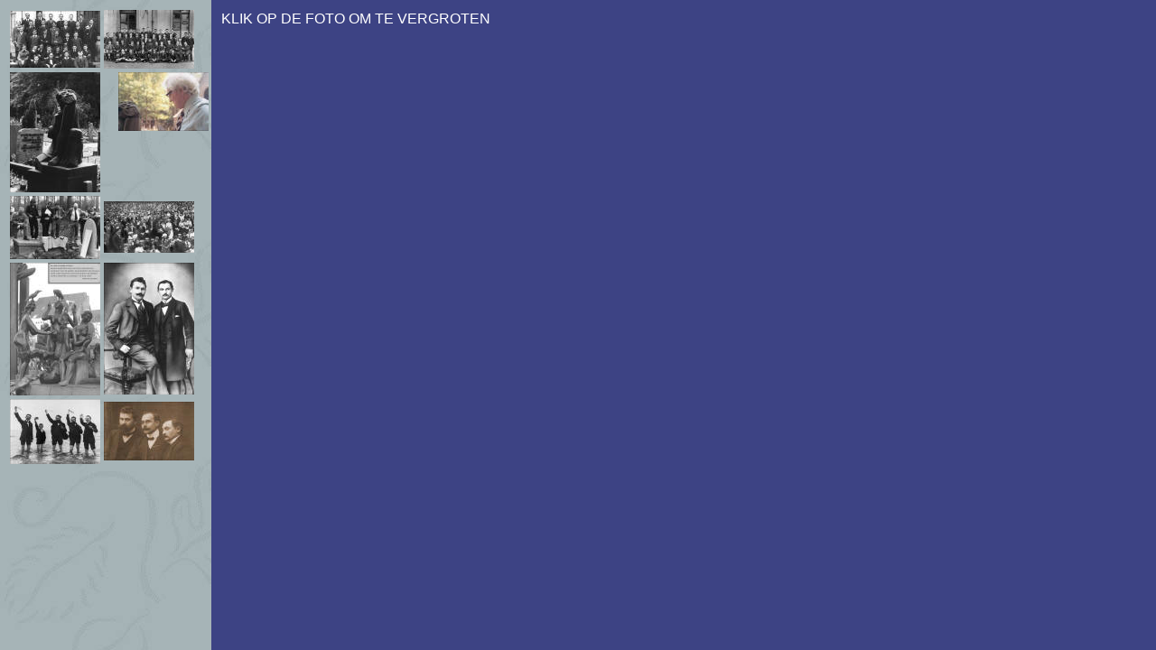

--- FILE ---
content_type: text/html
request_url: https://www.rene-de-clercq.be/RDCweb/foto's%20allerlei.html
body_size: 327
content:
<html>

<head>
<meta http-equiv="Content-Type" content="text/html; charset=windows-1252">
<title>FOTO'S ALLERLEI</title>
<!--mstheme--><link rel="stylesheet" type="text/css" href="_themes/bluecalm/blue1011.css"><meta name="Microsoft Theme" content="bluecalm 1011, default">
</head>

<frameset framespacing="0" border="0" frameborder="0" cols="234,*">
	<frame name="inhoud" target="hoofd" src="foto's%20allerlei%20miniatuur.html">
	<frame name="hoofd" src="foto's%20allerlei%20groot.html" marginwidth="1" marginheight="1" scrolling="auto" noresize>
	<noframes>
	<body>

	<p>Op deze pagina worden frames gebruikt, maar uw browser ondersteunt geen 
	frames.</p>

	</body>
	</noframes>
</frameset>

</html>


--- FILE ---
content_type: text/html
request_url: https://www.rene-de-clercq.be/RDCweb/foto's%20allerlei%20miniatuur.html
body_size: 537
content:
<html>

<head>
<meta http-equiv="Content-Type" content="text/html; charset=windows-1252">
<title>Nieuwe pagina 8</title>
<base target="hoofd">
<!--mstheme--><link rel="stylesheet" type="text/css" href="_themes/willow/will1011.css"><meta name="Microsoft Theme" content="willow 1011">
</head>

<body>

<table border="0" width="104%" id="table1">
	<tr>
		<td width="100"><a target="hoofd" href="fa1.html">
		<img border="0" src="images/Atheneum%20Gent%20kopie_small.jpg" xthumbnail-orig-image="images/Atheneum Gent kopie.jpg"></a></td>
		<td><a target="hoofd" href="fa7.html">
		<img border="0" src="images/RDC%20&%205de%20moderne%20kopie_small.jpg" xthumbnail-orig-image="images/RDC &amp; 5de moderne kopie.jpg"></a></td>
	</tr>
	<tr>
		<td width="100"><a target="hoofd" href="fa4.html">
		<img border="0" src="images/Grafmonument%20L%20Vuursche%20kopie_small.jpg" xthumbnail-orig-image="images/Grafmonument L Vuursche kopie.jpg"></a></td>
		<td valign="top" align="right"><a target="hoofd" href="fa5.html">
		<img border="0" src="images/Leon%20D%20te%20Lage%20V%20kopie_small.jpg" xthumbnail-orig-image="images/Leon D te Lage V kopie.jpg" align="right"></a></td>
	</tr>
	<tr>
		<td width="100"><a target="hoofd" href="fa6.html">
		<img border="0" src="images/Ontgraving%20Lage%20V%20kopie_small.jpg" xthumbnail-orig-image="images/Ontgraving Lage V kopie.jpg"></a></td>
		<td><a target="hoofd" href="fa3.html">
		<img border="0" src="images/Bussum2%20kopie_small.jpg" xthumbnail-orig-image="images/Bussum2 kopie.jpg"></a></td>
	</tr>
	<tr>
		<td width="100"><a target="hoofd" href="fa2.html">
		<img border="0" src="images/Brugge%20monument%20op%20't%20Zandb%20kopie_small.jpg" xthumbnail-orig-image="images/Brugge monument op 't Zandb kopie.jpg"></a></td>
		<td><a target="hoofd" href="fa8.html">
		<img border="0" src="images/RDC%20&%20Alfons%20Sevens%20kopie_small.jpg" xthumbnail-orig-image="images/RDC &amp; Alfons Sevens kopie.jpg"></a></td>
	</tr>
	<tr>
		<td width="100"><a target="hoofd" href="fa9.html">
		<img border="0" src="images/RDC%20III13a%20kopie_small.jpg" xthumbnail-orig-image="images/RDC III13a kopie.jpg"></a></td>
		<td><a target="hoofd" href="fa10.html">
		<img border="0" src="images/RDC,%20J.%20Vanderm.,%20A_small.jpg" xthumbnail-orig-image="images/RDC, J. Vanderm., A.jpg"></a></td>
	</tr>
	</table>

</body>

</html>


--- FILE ---
content_type: text/html
request_url: https://www.rene-de-clercq.be/RDCweb/foto's%20allerlei%20groot.html
body_size: 192
content:
<html>

<head>
<meta http-equiv="Content-Type" content="text/html; charset=windows-1252">
<title>Nieuwe pagina 9</title>
<!--mstheme--><link rel="stylesheet" type="text/css" href="_themes/bluecalm/blue1011.css"><meta name="Microsoft Theme" content="bluecalm 1011, default">
</head>

<body>

<p style="margin-left: 10px; margin-top: 12px; margin-bottom: 0">KLIK OP DE FOTO OM TE VERGROTEN</p>

</body>

</html>


--- FILE ---
content_type: text/css
request_url: https://www.rene-de-clercq.be/RDCweb/_themes/willow/will1011.css
body_size: 4736
content:
.mstheme{
nav-banner-image:url(awillbnr.gif);
separator-image:url(awillrul.gif);
list-image-1:url(awillbu1.gif);
list-image-2:url(awillbu2.gif);
list-image-3:url(awillbu3.gif);
navbutton-horiz-pushed:url(awillhbs.gif);
navbutton-horiz-normal:url(awillhb.gif);
navbutton-horiz-hovered:url(awillhbh.gif);
navbutton-vert-pushed:url(awillvbs.gif);
navbutton-vert-normal:url(awillvb.gif);
navbutton-vert-hovered:url(awillvbh.gif);
navbutton-home-normal:url(willhoma.gif);
navbutton-home-hovered:url(willhomh.gif);
navbutton-up-normal:url(willupa.gif);
navbutton-up-hovered:url(willuph.gif);
navbutton-prev-normal:url(willprva.gif);
navbutton-prev-hovered:url(willprvh.gif);
navbutton-next-normal:url(willnxta.gif);
navbutton-next-hovered:url(willnxth.gif);
}
UL{
list-style-image:url(awillbu1.gif);
}
UL UL{
list-style-image:url(awillbu2.gif);
}
UL UL UL{
list-style-image:url(awillbu3.gif);
}
.mstheme-bannertxt{
font-family:Arial,Helvetica;
font-size:5;
color:#CCCC99;
}
.mstheme-horiz-navtxt{
font-family:arial,helvetica;
font-size:2;
color:#000000;
}
.mstheme-vert-navtxt{
font-family:arial,helvetica;
font-size:2;
color:#000000;
}
.mstheme-navtxthome{
font-family:arial,helvetica;
font-size:1;
color:#000000;
}
.mstheme-navtxtup{
font-family:arial,helvetica;
font-size:1;
color:#000000;
}
.mstheme-navtxtprev{
font-family:arial,helvetica;
font-size:1;
color:#000000;
}
.mstheme-navtxtnext{
font-family:arial,helvetica;
font-size:1;
color:#000000;
}
a:link{
color:#993333;
}
a:visited{
color:#336666;
}
a:active{
color:#CC9900;
}
body{
color:#000000;
background-color:#CCCC99;
}
h1{
color:#000000;
}
h2,marquee{
color:#000000;
}
h3{
color:#000000;
}
h4{
color:#000000;
}
h5{
color:#000000;
}
h6{
color:#000000;
}
LABEL,.MSTHEME-LABEL{
color:#000000;
}
FIELDSET{
border-color:#003333;
color:#000000;
}
LEGEND{
color:#000000;
}
SELECT{
border-color:#999999;
color:#000000;
}
TABLE{
table-border-color-light:#336666;
table-border-color-dark:#003333;
border-color:#003333;
color:transparent;
}
CAPTION{
color:#000000;
}
TH{
color:#000000;
}
HR{
color:#003333;
}
TD{
border-color:#003333;
}
.mstheme{
navbutton-background-color:#CCCC99;
top-bar-button:url(willglbu.gif);
}
body{
font-family:arial,helvetica;
background-image:url(willbk.jpg);
}
IL{
list-style-image:url(willbu2.gif);
}
table.ms-toolbar{
background-image:url(toolgrad.gif);
border:1px solid #999999;
}
.UserDottedLine{
margin-bottom:2px;
height:1px;
overflow:hidden;
background-color:transparent;
background-image:url(dot.gif);
background-repeat:repeat-x;
}
.UserToolbar{
background-image:url(toolgrad.gif);
border:1px solid #999999;
background-repeat:repeat-x;
background-color:transparent;
}
.mstheme-topbar-font{
font-family:arial,helvetica;
color:#000000;
}
h1{
font-family:Arial,Helvetica;
font-weight:bold;
font-style:normal;
}
h2{
font-family:Arial,Helvetica;
font-weight:normal;
font-style:normal;
}
h3{
font-family:arial,helvetica;
font-weight:normal;
font-style:normal;
}
h4{
font-family:arial,helvetica;
font-weight:normal;
font-style:normal;
}
h5{
font-family:arial,helvetica;
font-weight:normal;
font-style:normal;
}
h6{
font-family:arial,helvetica;
font-weight:normal;
font-style:normal;
}
BUTTON{
border-style:solid;
border-width:1pt;
font-family:Arial,Helvetica,sans-serif;
font-style:normal;
}
label, .MSTHEME-LABEL{
font-family:arial,helvetica;
font-style:normal;
}
TEXTAREA{
font-family:arial,helvetica;
font-style:normal
}
FIELDSET{
border-style:solid;
border-width:1pt;
font-family:arial,helvetica;
font-style:normal;
}
LEGEND{
font-family:arial,helvetica;
font-style:normal;
}
SELECT{
border-style:solid;
font-family:arial,helvetica;
font-style:normal
}
TABLE{
font-family:arial,helvetica;
font-style:normal;
}
CAPTION{
font-family:arial,helvetica;
font-style:normal;
}
TH{
font-family:arial,helvetica;
font-style:bold;
}
MARQUEE{
font-family:arial,helvetica;
}
.ms-main{
border-color:#993300;
}
.ms-bannerframe, .ms-GRHeaderBackground, .ms-storMeFree{
background-image:url('');
background-color:#330000;
background-repeat:repeat-x;
}
.ms-banner{
color:#993300;
font-family:arial,helvetica;
}
.ms-banner a:link{
font-family:arial,helvetica;
color:#000000;
font-weight:normal;
text-decoration:none;
}
.ms-banner a:visited{
font-family:arial,helvetica;
color:#000000;
font-weight:normal;
text-decoration:none;
}
.ms-nav td{
font-family:arial,helvetica;
font-weight:normal;
color:#000000;
}
.ms-navframe{
border-color:#C6D4D7;
}
.ms-nav a{
text-decoration:none;
font-family:arial,helvetica;
font-weight:normal;
color:#993333;
}
.ms-nav a:hover{
text-decoration:underline;
color:#666666;
}
.ms-nav a:visited{
color:#993333;
}
.ms-viewselect a:link{
font-family:arial,helvetica;
color:#993333;
}
.ms-titlearea{
font-family:arial,helvetica;
color:#000000;
}
.ms-pagetitle{
color:#000000;
font-family:arial,helvetica;
font-weight:bold;
}
.ms-pagetitle a{
text-decoration:underline;
color:#993333;
}
.ms-pagetitle a:hover{
text-decoration:underline;
color:#666666;
}
.ms-announcementtitle{
font-weight:bold;
}
.ms-formlabel{
font-family:verdana;
font-size:.7em;
font-weight:normal;
color:#323232;
}
.ms-formbody{
font-family:arial,helvetica;
color:#000000;
}
.ms-formdescription{
font-family:arial,helvetica;
color:#323232;
}
.ms-selected{
background-color:#003333;
color:#000000;
}
.ms-selected SPAN{
color:#003333;
}
.ms-filedialog TD{
height:16px;
}
.ms-descriptiontext{
color:#000000;
font-family:arial,helvetica;
}
.ms-descriptiontext a{
color:#993333;
font-family:arial,helvetica;
}
.ms-separator{
color:#000000;
}
.ms-authoringcontrols{
background-color:#C6D4D7;
font-family:arial,helvetica;
color:#000000;
}
.ms-alternating{
background-color:#C6D4D7;
}
.ms-back{
vertical-align:top;
padding-left:4;
padding-right:4;
padding-top:2;
padding-bottom:4;
background-color:#C6D4D7;
}
.ms-sectionheader{
color:#000000;
font-family:arial,helvetica;
font-weight:bold;
}
.ms-sectionline{
background-color:#336666;
}
.ms-partline{
background-color:#336666;
}
.ms-propertysheet{
font-family:arial,helvetica;
}
.ms-propertysheet th{
font-family:arial,helvetica;
color:#000000;
font-weight:bold;
}
.ms-propertysheet a{
text-decoration:none;
color:#993333;
}
.ms-propertysheet a:hover{
text-decoration:underline;
color:#666666;
}
.ms-propertysheet a:visited{
text-decoration:none;
color:#336666;
}
.ms-propertysheet a:visited:hover{
text-decoration:underline;
}
.ms-itemheader a{
font-family:arial,helvetica;
font-weight:bold;
color:#000000;
text-decoration:none;
}
.ms-itemheader a:hover{
text-decoration:underline;
color:#000000;
}
.ms-itemheader a:visited{
text-decoration:none;
color:#000000;
}
.ms-itemheader a:visited:hover{
text-decoration:underline;
}
.ms-vh{
font-family:arial,helvetica;
color:#993333;
text-decoration:none;
font-weight:normal;
}
.ms-vb{
font-family:arial,helvetica;
color:#000000;
height:18px;
vertical-align:top;
}
.ms-homepagetitle{
font-family:arial,helvetica;
color:#000000;
font-weight:bold;
text-decoration:none;
}
:hover.ms-homepagetitle{
text-decoration:underline;
color:#993333;
}
.ms-addnew{
font-weight:normal;
font-family:arial,helvetica;
color:#000000;
text-decoration:none;
}
.ms-cal{
border-collapse:collapse;
table-layout:fixed;
font-family:arial,helvetica;
cursor:default;
}
.ms-caltop{
border-top:1px solid #336666;
border-left:1px solid #336666;
border-right:1px solid #336666;
vertical-align:top;
width:14%;
height:30px;
}
.ms-calhead{
border:none;
text-align:center;
background-color:#000000;
color:#CCCC99;
font-family:arial,helvetica;
padding:2px;
}
.ms-caldow{
border-top:1px solid #336666;
border-left:1px solid #336666;
border-right:1px solid #336666;
vertical-align:top;
text-align:center;
font-weight:bold;
color:#000000;
height:20px;
}
.ms-calmid{
border-left:1px solid #336666;
border-right:1px solid #336666;
height:20px;
}
.ms-calspacer{
border-left:1px solid #336666;
border-right:1px solid #336666;
height:4px;
}
.ms-calbot{
border-top:none;
border-left:1px solid #336666;
border-right:1px solid #336666;
border-bottom:1px solid #336666;
height:2px;
}
.ms-appt a{
color:#993333;
}
.ms-appt a:hover{
color:#666666;
}
.ms-appt{
border:2px solid #336666;
text-align:center;
vertical-align:middle;
height:18px;
overflow:hidden;
text-overflow:ellipsis;
background-color:#003333;
color:#000000;
}
.ms-caldowdown{
font-family:arial,helvetica;
font-weight:bold;
color:#000000;
text-align:center;
vertical-align:middle;
}
.ms-caldown{
color:#000000;
vertical-align:top;
}
.ms-datepickeriframe{
position:absolute;
display:none;
background:#FFFFFF;
}
.ms-datepicker{
font-family:Arial,Helvetica,sans-serif;
background-color:#CCCC99;
color:#000000;
border:2 outset activeborder;
cursor:default;
}
.ms-dpdow{
border:none;
vertical-align:top;
text-align:center;
font-weight:bold;
color:#000000;
border-bottom:1px solid #336666;
}
.ms-dpday{
border:none;
text-align:center;
cursor:hand;
}
.ms-dpselectedday{
border:none;
background-color:#C6D4D7;
text-align:center;
cursor:hand;
}
.ms-dpnonmonth{
color:#999999;
border:none;
text-align:center;
cursor:hand;
}
.ms-dphead{
border:none;
text-align:center;
font-weight:bold;
background-color:#87989D;
color:#000000;
}
.ms-dpfoot{
text-align:center;
font-style:italic;
border-top:1px solid;
border-left:none;
border-bottom:none;
border-right:none;
height:24px;
}
IMG.ms-button{
cursor:hand;
}
.ms-toolbar, .ms-toolbar a:visited{
font-family:arial,helvetica;
text-decoration:none;
color:#993333;
}
.ms-stylebody{
font-family:verdana;
font-size:8pt;
}
.ms-styleheader a:link, .ms-stylebody a:link{
color:#993333;
text-decoration:none;
}
.ms-styleheader a:visited, .ms-stylebody a:visited{
text-decoration:none
}
.ms-styleheader a:hover, .ms-stylebody a:hover{
color:#ff3300;
text-decoration:underline;
}
.ms-gridT1{
font-family:arial,helvetica;
text-align:center;
color:#999999;
}
select{
font-family:arial,helvetica;
}
hr{
color:#003333;
height:2px;
}
.ms-formdescription A{
color:#993333;
text-decoration:none;
}
.ms-formtable .ms-formbody{
line-height:1.3em;
}
.ms-radiotext{
cursor:default;
text-align:left;
font-family:verdana;
font-size:10pt;
height:19px;
}
.ms-gridtext{
cursor:default;
font-family:arial,helvetica;
height:19px;
}
.ms-formbody{
font-family:arial,helvetica;
vertical-align:top;
}
table.ms-form th{
color:#000000;
font-family:arial,helvetica;
font-weight:normal;
vertical-align:top;
}
table.ms-form td{
width:100%;
vertical-align:top;
}
.ms-formrecurrence{
font-family:arial,helvetica;
font-weight:normal;
vertical-align:top;
}
.ms-long{
font-family:Arial,Helvetica,sans-serif;
width:386px;
}
.ms-banner a:link{
font-family:arial,helvetica;
color:#FFFFFF;
font-weight:bold;
text-decoration:none;
}
.ms-banner a:visited{
font-family:arial,helvetica;
color:#FFFFFF;
font-weight:bold;
text-decoration:none;
}
.ms-nav td, .ms-nav .ms-SPZoneLabel, .ms-input{
font-family:arial,helvetica;
}
.ms-nav th{
font-family:arial,helvetica;
font-weight:normal;
color:#000000;
}
.ms-navheader a, .ms-navheader a:link, .ms-navheader a:visited{
font-weight:bold;
}
.ms-navframe{
background:#C6D4D7;
}
.ms-navline{
border-bottom:1px solid #993300;
}
.ms-nav .ms-navwatermark{
color:#A9BFC4;
}
.ms-selectednav{
border:1px solid #000000;
background:#CCCC99;
padding-top:1px;
padding-bottom:2px;
}
.ms-unselectednav{
border:1px solid #C6D4D7;
padding-top:1px;
padding-bottom:2px;
}
.ms-verticaldots{
border-right:1px solid #336666;
border-left:none;
}
.ms-nav a:link{
}
TD.ms-titleareaframe{
color:#000000;
border-color:#993300;
}
TABLE.ms-titleareaframe{
border-left:0px;
}
Div.ms-titleareaframe{
border-top:4px solid #993300;
}
.ms-searchform{
background-color: #993300;
}
.ms-searchcorner{
background-color:#993300;
background-image:none;
}
.ms-titlearealine{
background-color:#336666;
}
.ms-bodyareaframe{
border-color:#993300;
}
.ms-pagetitle{
font-family:arial,helvetica;
}
.ms-pagetitle a{
text-decoration:none;
}
.ms-pagetitle a:hover{
text-decoration:underline;
}
.ms-pagecaption{
color:#000000;
font-family:arial,helvetica;
}
.ms-selectedtitle{
background-color:#C6D4D7;
border:1px solid #336666;
padding-top:1px;
padding-bottom:2px;
}
.ms-unselectedtitle{
margin:1px;
padding-top:1px;
padding-bottom:2px;
}
.ms-menuimagecell{
background-color:#C6D4D7;
cursor:hand;
}
.ms-filedialog td{
height:16px;
}
.ms-alerttext{
color:#DB6751;
font-family:arial,helvetica;
}
.ms-sectionheader a{
color:#000000;
text-decoration:none;
}
.ms-sectionheader a:hover{
color:#000000;
text-decoration:none;
}
.ms-sectionheader a:visited{
color:#000000;
text-decoration:none;
}
.ms-discussiontitle{
font-family:arial,helvetica;
color:#000000;
font-weight:bold;
}
.ms-vh2{
font-family:arial,helvetica;
color:#993333;
text-decoration:none;
font-weight:normal;
vertical-align:top;
}
.ms-vh-icon{
font-family:arial,helvetica;
color:#993333;
text-decoration:none;
font-weight:normal;
vertical-align:top;
width:22px;
}
.ms-vh-icon-empty{
font-family:arial,helvetica;
color:#993333;
text-decoration:none;
font-weight:normal;
vertical-align:top;
width:0px;
}
.ms-vh-left{
font-family:arial,helvetica;
color:#993333;
text-decoration:none;
font-weight:normal;
}
.ms-vh-left-icon{
font-family:arial,helvetica;
color:#993333;
text-decoration:none;
font-weight:normal;
width:22px;
}
.ms-vh-left-icon-empty{
font-family:arial,helvetica;
color:#993333;
text-decoration:none;
font-weight:normal;
width:0px;
}
.ms-vh-right{
font-family:arial,helvetica;
color:#993333;
text-decoration:none;
font-weight:normal;
}
.ms-vh-right-icon{
font-family:arial,helvetica;
color:#993333;
text-decoration:none;
font-weight:normal;
width:22px;
}
.ms-vh-right-icon-empty{
font-family:arial,helvetica;
color:#993333;
text-decoration:none;
font-weight:normal;
width:0px;
}
.ms-vh a, .ms-vh a:visited, .ms-vh2 a, .ms-vh2 a:visited, .ms-vh-left a, .ms-vh-right a{
color:#993333;
text-decoration:none;
}
.ms-vh a:hover, .ms-vh2 a:hover{
text-decoration:underline;
}
.ms-vhImage{
font-family:arial,helvetica;
color:#555555;
text-decoration:none;
font-weight:normal;
vertical-align:top;
width:18pt;
}
.ms-gb{
font-family:arial,helvetica;
height:18px;
color:#000000;
background-color:#C6D4D7;
font-weight:bold;
}
.ms-styleheader{
font-family:verdana;
font-size:0.68em;
background-color:#C6D4D7;
}
.ms-vb, .ms-vb2, .ms-GRFont, .ms-vb-user{
font-family:arial,helvetica;
vertical-align:top;
}
.ms-vb a, .ms-vb2 a, .ms-GRStatusText a, .ms-vb-user a{
color:#993333;
text-decoration:none;
}
.ms-vb a:hover, .ms-vb2 a:hover, .ms-vb-user a:hover{
color:#666666;
text-decoration:underline;
}
.ms-vb a:visited, .ms-vb2 a:visited, .ms-GRStatusText a:visited, .ms-vb-user a:visited{
color:#993333;
text-decoration:none;
}
.ms-vb a:visited:hover, .ms-vb2 a:visited:hover, .ms-vb-user a:visited:hover{
color:#666666;
text-decoration:underline;
}
.ms-vb2, .ms-vb-title, .ms-vb-icon, .ms-vb-user{
border-top:1px solid #993300;
}
.ms-vb-icon{
vertical-align:top;
width:16px;
padding-top:2px;
padding-bottom:0px;
}
.ms-vb2{
padding-top:3px;
padding-bottom:0px;
}
.ms-addnew{
font-weight:normal;
font-family:arial,helvetica;
color:#993333;
text-decoration:none;
}
.ms-error{
font-family:arial,helvetica;
font-weight:normal;
color:#FF0000;
}
.ms-vcal{
border-collapse:separate;
table-layout:fixed;
font-family:arial,helvetica;
cursor:default;
}
.ms-Dcal{
border-collapse:collapse;
border-left:1px solid #336666;
border-right:1px solid #336666;
table-layout:fixed;
font-family:arial,helvetica;
cursor:default;
}
.ms-calDmidHour{
border-color:#336666;
height:20px;
}
.ms-calDmidHalfHour{
border-color:#336666;
height:20px;
}
.ms-calDmidQuarterHour{
border:0px none;
height:20px;
}
.ms-CalSpacer{
border-left:1px solid #336666;
border-right:1px solid #336666;
height:4px;
}
.ms-CalDSpacer{
border-left:1px solid #336666;
border-right:1px solid #336666;
height:4px;
}
.ms-CalVSpacer{
background-color:#336666;
width:0px;
}
.ms-CalAllDay{
text-align:center;
vertical-align:top;
width:10%;
height:12px;
}
.ms-firstCalHour{
vertical-align:top;
width:10%;
height:12px;
}
.ms-calHour{
border-top:1px solid #336666;
vertical-align:top;
width:10%;
height:12px;
}
.ms-calHalfHour{
border-top:1px solid #993300;
vertical-align:top;
height:12px;
}
.ms-calQuarterHour{
border-top:0px none;
vertical-align:top;
height:12px;
}
.ms-Dappt{
border:2px solid #336666;
text-align:center;
vertical-align:middle;
height:18px;
overflow:hidden;
background-color:#003333;
color:#000000;
}
.ms-Vappt{
border-top:1px solid #003333;
border-left:2px solid #003333;
border-bottom:3px solid #003333;
border-right:2px solid #003333;
text-align:center;
padding-left:3px;
padding-right:3px;
vertical-align:middle;
height:12px;
overflow:hidden;
text-overflow:ellipsis;
background-color:#A9BFC4;
color:#000000;
}
.ms-Vapptsingle a, .ms-Vappt a{
text-decoration:none;
font-family:arial,helvetica;
font-weight:normal;
color:#993333;
overflow:hidden;
text-overflow:ellipsis;
}
.ms-Vappt a:link{
}
.ms-Vappt a:hover{
text-decoration:underline;
color:#000000;
}
.ms-Vevt{
padding:0px;
text-align:center;
vertical-align:top;
font-family:arial,helvetica;
font-weight:normal;
height:12px;
overflow:hidden;
text-overflow:ellipsis;
color:#000000;
}
.ms-Vevt a{
text-decoration:none;
font-family:arial,helvetica;
font-weight:normal;
color:#000000;
}
.ms-Vevt a:link{
}
.ms-Vevt a:hover{
text-decoration:underline;
color:#000000;
}
.ms-Vevt a:visited{
color:#DFD664;
}
.ms-apptsingle{
border-left:1px solid #003333;
border-right:1px solid #003333;
height:18px;
vertical-align:middle;
overflow:hidden;
text-overflow:ellipsis;
color:#000000;
}
.ms-Dapptsingle{
border-left:1px solid #003333;
border-right:1px solid #003333;
height:18px;
vertical-align:middle;
overflow:hidden;
color:#000000;
}
.ms-Vapptsingle{
border:1px solid #003333;
text-align:center;
vertical-align:middle;
overflow:hidden;
text-overflow:ellipsis;
color:#000000;
background-color:#A9BFC4;
}
.ms-Vapptsingle a:link{
}
.ms-Vapptsingle a:hover{
text-decoration:underline;
}
.ms-Vapptsingle a:visited{
}
.ms-dpnextprev{
border:none;
text-align:center;
font-weight:bold;
background-color:#87989D;
color:#000000;
cursor:hand;
}
.ms-discussionseparator{
color:#993300;
height:1px;
}
.ms-stylelabel{
font-family:verdana;
font-size:8pt;
color:#993300;
}
.ms-stylebox{
font-family:verdana;
border:1px solid #993300;
text-align:left
}
img.thumbnail{
border:3px solid #87989D;
}
tr.ms-imglibselectedrow{
background-color:#C6D4D7;
}
table.ms-imglibtitletable{
border:0px solid #993300;
}
.ms-imglibthumbnail{
background-color:#C6D4D7;
border:solid #87989D 0px;
}
span.thumbnail{
padding:16 10;
position:relative;
width:5px;
}
span.userdata{
behavior:url(#default#userData);
display:none;
}
.ms-imglibmenuhead{
cursor:move;
}
.ms-imglibmenu{
background-color:#C6D4D7;
cursor:hand;
font-family:arial,helvetica;
color:#993333;
}
.ms-imglibmenutext{
cursor:move;
font-weight:bold;
color:#993333;
}
.ms-imglibmenuarea{
background-color:#C6D4D7;
}
img.ms-imglibpreviewarea{
border:solid #C6D4D7 3px;
margin-top:3px;
}
a.ms-imglibPreviewTitle{
overflow:hidden;
text-overflow:ellipsis;
width:130;
}
table.ms-imglibPreviewTable{
display:none;
}
.UserShadedRegion{
font-family:arial,helvetica;
background-color:#C6D4D7;
}
.UserCaption{
font-family:arial,helvetica;
background-color:#C6D4D7;
}
.UserConfiguration{
font-family:arial,helvetica;
background-color:#C6D4D7;
}
.UserButton, .UserInput, .UserSelect{
font-family:arial,helvetica;
color:#000000;
}
.UserNotification{
font-family:arial,helvetica;
padding:4px;
COLOR:#999999;
}
.UserToolBarTextArea{
padding-bottom:5px;
font-weight:normal;
font-family:arial,helvetica;
}
.UserToolbarTextArea A:link{
COLOR:#993333;
TEXT-DECORATION:none;
}
.UserToolbarTextArea A:visited{
COLOR:#993333;
TEXT-DECORATION:none;
}
.UserToolbarTextArea A:hover{
COLOR:#666666;
TEXT-DECORATION:underline;
}
.UserToolbarDisabledLink{
COLOR:#330000;
font-family:arial,helvetica;
padding:4px;
}
.UserToolbarImage{
border:medium none;
cursor:hand;
background-color:#999999;
text-align:center;
}
.UserToolBarImageArea{
padding-bottom:5px;
font-weight:normal;
font-family:arial,helvetica;
}
.UserToolbarSelectedImage{
border-right:medium none;
border-top:medium none;
border-left:medium none;
border-bottom:#000000 1px solid;
font-weight:bold;
vertical-align:top;
text-align:center;
}
.UserGenericHeader{
font-weight:bold;
color:#000000;
font-family:arial,helvetica;
}
.UserGeneric{
padding:8px 5px 7px 5px;
}
.UserGenericText{
color:#000000;
}
.UserGenericBody{
padding:5px 0px 0px 17px;
}
.UserSectionTitle{
font-weight:bold;
width:100%;
margin-bottom:5px;
padding-bottom:2px;
border-bottom:solid 1px #87989D;
color:#000000;
}
.UserSectionHead{
width:100%;
padding:0px 0px 3px 0px;
color:#000000;
}
.UserSectionFooter{
color:#000000;
border-top:solid 1px #87989D;
}
.UserSectionBody{
width:100%;
padding:0px 0px 0px 7px;
}
.UserControlGroup{
padding-bottom:10px;
padding-top:2px;
}
.UserFooter{
width:100%;
padding:10px 7px 7px 7px;
}
.UserCommandArea{
padding-top:7px;
}
.UserCellSelected{
font-family:arial,helvetica;
padding:1px 4px 2px 4px;
background-color:#CCCC99;
border:solid 1px #000000;
color:#000000;
}
.UserCell{
font-family:arial,helvetica;
padding:2px 5px 3px 5px;
color:#000000;
}
.UserGenericBulletItem{
padding-bottom:2px;
}
.ms-ToolPaneFrame{
padding:0px;
background-color:#C6D4D7;
}
.ms-ToolPaneBody{
padding-bottom:2px;
padding-top:2px;
}
.ms-ToolPaneHeader{
background-color:#87989D;
border-style:none;
}
.ms-ToolPaneBorder{
border-right:#C6D4D7 1px solid;
border-top:solid none;
border-bottom:solid none;
border-left:#C6D4D7 1px solid;
}
.ms-ToolPaneClose{
background-color:#87989D;
}
.ms-ToolPaneTitle{
color:#000000;
font-weight:bold;
font-family:arial,helvetica;
padding-top:3px;
padding-bottom:3px;
background-color:#87989D;
}
.ms-ToolPaneFooter{
background-color:#87989D;
padding:5px;
font-family:arial,helvetica;
color:#000000;
}
.ms-ToolPaneError{
color:#db6751;
font-family:arial,helvetica;
padding:2px;
}
.ms-ToolPaneInfo{
padding-right:5px;
padding-top:5px;
padding-bottom:0px;
padding-left:5px;
color:#000000;
font-family:arial,helvetica;
background-color:#C6D4D7;
}
.ms-ToolPartSpacing{
padding-top:8px;
}
.ms-TPBorder{
border:none;
}
.ms-TPHeader{
background-color:#993300;
}
.ms-TPTitle{
color:#FFFFFF;
font-weight:bold;
font-family:arial,helvetica;
padding-top:2px;
padding-bottom:2px;
}
.ms-TPBody{
color:#000000;
font-family:arial,helvetica;
}
.ms-TPBody a:link, .ms-TPBody a:visited, .ms-TPBody a:hover{
color:#993333;
text-decoration:none;
cursor:hand;
}
.ms-TPCommands{
}
.ms-TPInput{
color:#FFFFFF;
font-family:arial,helvetica;
}
.ms-CategoryTitle{
font-family:arial,helvetica;
font-weight:bold;
text-decoration:none;
}
.ms-PropGridBuilderButton{
border:solid 1px #336666;
width:16px;
display:none;
background-color:#87989D;
}
.ms-SPZone{
border:#003333 1px solid;
padding:5px;
}
.ms-SPZoneSelected{
border:#666666 1px solid;
padding:5px;
}
.ms-SPZoneIBar{
border:#666666 3px solid;
}
.ms-SPZoneLabel{
color:#003333;
font-family:arial,helvetica;
padding:0;
}
.ms-SPError{
color:#DB6751;
font-family:arial,helvetica;
padding-right:2px;
padding-top:2px;
padding-bottom:2px;
padding-left:2px;
border-bottom:#C6D4D7 2px solid;
}
.ms-SPZoneCaption{
color:#003333;
font-family:arial,helvetica;
}
.ms-WPDesign{
background-color:#C6D4D7;
}
.ms-WPMenu{
background-color:#CCCC99;
}
.ms-WPTitle{
font-weight:bold;
font-family:arial,helvetica;
color:#330000;
padding-top:2px;
padding-bottom:2px;
}
.ms-WPTitle A:link, .ms-WPTitle A:visited{
color:#330000;
text-decoration:none;
cursor:hand;
}
.ms-WPTitle A:hover{
color:#993300;
text-decoration:underline;
cursor:hand;
}
.ms-WPSelected{
border:#CC6666 3px dashed;
}
.ms-WPBody{
font-family:arial,helvetica;
}
.ms-WPBody table, .ms-TPBody table{
}
.ms-WPBody a:link, .ms-WPBody a:visited{
color:#993333;
text-decoration:none;
}
.ms-WPBody A:hover{
color:#666666;
text-decoration:underline;
}
.ms-WPBody th, .ms-TPBody th{
font-weight:bold;
}
.ms-WPBody td{
font-family:arial,helvetica;
}
.ms-WPBody h1, .ms-TPBody h1{
font-weight:bold;
}
.ms-WPBody h2, .ms-TPBody h2{
font-weight:bold;
}
.ms-WPBody h3, .ms-TPBody h3{
font-weight:bold;
}
.ms-WPBody h4, .ms-TPBody h4{
font-weight:bold;
}
.ms-WPBody h5, .ms-TPBody h5{
font-weight:bold;
}
.ms-WPBody h6, .ms-TPBody h6{
font-weight:bold;
}
.ms-WPBorder{
border-right:#993300 1px solid;
border-left:#993300 1px solid;
border-top-style:none;
border-bottom:#993300 1px solid;
}
.ms-HoverCellActive{
border:#993333 1px solid;
background-color:#dee3e4;
}
.ms-HoverCellActiveDark{
border:solid 1px #993300;
background-color:#C6D4D7;
}
.ms-SPLink{
font-family:arial,helvetica;
color:#993333;
}
.ms-SPLink a:link, .ms-SPLink A:visited{
color:#993333;
text-decoration:none;
}
.ms-SPButton{
font-family:arial,helvetica;
}
.ms-PartSpacingVertical, .ms-PartSpacingHorizontal{
padding-top:10px;
}
.ms-WPHeader{
background-color:#C6D4D7;
background-image:url('blank.gif');
background-repeat:repeat-x;
}
.ms-PageHeaderDate{
color:#000000;
font-family:arial,helvetica;
}
.ms-PageHeaderGreeting{
color:#000000;
font-family:arial,helvetica;
}
.ms-rtApplyBackground{
background-color:#003333;
border:0.02cm solid #336666;
}
.ms-rtRemoveBackground{
background-color:transparent;
border:0.02cm solid #CCCC99;
}
.ms-rtToolbarDefaultStyle{
font:normal 8pt arial,helvetica;
}
.ms-subsmanageheader{
background-color:#C6D4D7;
font-family:arial,helvetica;
text-decoration:none;
font-weight:bold;
vertical-align:top;
}
.ms-subsmanagecell{
color:#000000;
font-family:arial,helvetica;
height:18px;
vertical-align:top;
}
.ms-ConnError{
color:#db6751;
}
.ms-storMeUsed{
background-color:#993333;
}
.ms-storMeFree{
background-color:#336666;
}
.ms-storMeEstimated{
background-color:#666666;
}
.ms-underline{
vertical-align:top;
border-bottom:1px solid #993300;
padding-left:4;
padding-right:4;
padding-top:2;
padding-bottom:4;
}
.ms-underlineback{
vertical-align:top;
border-bottom:1px solid #993300;
padding-left:4;
padding-right:4;
padding-top:2;
padding-bottom:4;
background-color:#C6D4D7;
}
.ms-smallheader{
font-weight:bold;
color:#000000;
font-family:arial,helvetica;
}
.ms-smallsectionline{
padding-left:0;
padding-right:0;
padding-top:2;
padding-bottom:0;
border-bottom:1px solid #993300;
}
.ms-tabselected{
font-family:arial,helvetica;
background-color:#336666;
border-right:#336666 2px solid;
border-left:#336666 2px solid;
border-top:#336666 2px solid;
border-bottom:#336666 2px solid;
font-weight:bold;
padding-top:3px;
padding-bottom:3px;
padding-left:10px;
padding-right:10px;
color:#993300;
}
.ms-tabinactive{
font-family:arial,helvetica;
background-color:#C6D4D7;
border-right:#C6D4D7 2px solid;
border-left:#C6D4D7 2px solid;
border-top:#C6D4D7 2px solid;
border-bottom:#C6D4D7 2px solid;
padding-top:3px;
padding-bottom:3px;
padding-right:10px;
padding-left:10px;
color:#993333;
}
.ms-tabinactive a:link, .ms-tabinactive a:hover, .ms-tabinactive a:visited{
color:#993333;
text-decoration:none;
}
.ms-surveyVBarT{
font-size:7pt;
font-family:verdana;
text-align:center;
color:#999999;
}
.ms-surveyGVVBar{
width:9px;
background-color:#003333;
border-top-color:#003333;
border-top-style:solid;
border-top-width:0px;
border-bottom-color:#336666;
border-bottom-style:solid;
border-bottom-width:0px;
}
.ms-surveyGVVBarS{
width:20px;
}
.ms-uploadborder{
border:1px solid #330000;
}
.ms-uploadcontrol{
background-color:#003333;
}
.ms-highlight{
background-color:#330000;
}
.UserBackground{
background-color:#CCCC99;
}
.ms-MWSSelectedInstance{
color:#000000;
text-decoration:none;
}
.ms-MWSInstantiated a:link, .ms-MWSInstantiated a:visited{
color:#993333;
text-decoration:none;
}
.ms-MWSInstantiated a:hover{
color:#666666;
text-decoration:underline;
}
.ms-MWSUninstantiated a:link, .ms-MWSUninstantiated a:visited{
color:#993333;
text-decoration:none;
}
.ms-MWSUninstantiated a:hover{
color:#993333;
text-decoration:underline;
}
.ms-ToolStrip{
color:#330000;
background-color:#C6D4D7;
border-left:#003333 1px solid;
border-right:#003333 1px solid;
border-top:#003333 1px solid;
border-bottom:#003333 1px solid;
}

--- FILE ---
content_type: text/css
request_url: https://www.rene-de-clercq.be/RDCweb/_themes/bluecalm/blue1011.css
body_size: 4838
content:
.mstheme{
nav-banner-image:url(banner_bluecalm.gif);
separator-image:url(rule_bluecalm.gif);
list-image-1:url(bull1_bluecalm.gif);
list-image-2:url(bull2_bluecalm.gif);
list-image-3:url(bull3_bluecalm.gif);
navbutton-horiz-normal:url(nav_hor_bluecalm.gif);
navbutton-horiz-hovered:url(nav_hor_over_bluecalm.gif);
navbutton-horiz-pushed:url(nav_hor_down_bluecalm.gif);
navbutton-vert-normal:url(nav_vert_bluecalm.gif);
navbutton-vert-hovered:url(nav_vert_over_bluecalm.gif);
navbutton-vert-pushed:url(nav_vert_down_bluecalm.gif);
navbutton-home-normal:url(nav_home_bluecalm.gif);
navbutton-home-hovered:url(nav_home_over_bluecalm.gif);
navbutton-up-normal:url(nav_up_bluecalm.gif);
navbutton-up-hovered:url(nav_up_over_bluecalm.gif);
navbutton-prev-normal:url(nav_prev_bluecalm.gif);
navbutton-prev-hovered:url(nav_prev_over_bluecalm.gif);
navbutton-next-normal:url(nav_next_bluecalm.gif);
navbutton-next-hovered:url(nav_next_over_bluecalm.gif);
navbutton-next-pushed:url(nav_next_down_bluecalm.gif);
}
UL{
list-style-image:url(bull1_bluecalm.gif);
}
UL UL{
list-style-image:url(bull2_bluecalm.gif);
}
UL UL UL{
list-style-image:url(bull3_bluecalm.gif);
}
.mstheme-bannertxt{
font-family:Verdana,Arial,Helvetica,sans-serif;
font-size:5;
color:#FFFFFF;
}
.mstheme-horiz-navtxt{
font-family:Verdana,Arial,Helvetica,sans-serif;
font-size:2;
color:#FFFFFF;
}
.mstheme-vert-navtxt{
font-family:Verdana,Arial,Helvetica,sans-serif;
font-size:2;
color:#FFFFFF;
}
.mstheme-navtxthome{
font-family:Verdana,Arial,Helvetica,sans-serif;
font-size:1;
color:#FFFFFF;
}
.mstheme-navtxtup{
font-family:Verdana,Arial,Helvetica,sans-serif;
font-size:1;
color:#FFFFFF;
}
.mstheme-navtxtprev{
font-family:Verdana,Arial,Helvetica,sans-serif;
font-size:1;
color:#FFFFFF;
}
.mstheme-navtxtnext{
font-family:Verdana,Arial,Helvetica,sans-serif;
font-size:1;
color:#FFFFFF;
}


a:link{
color:#c9bb60;
}
a:visited{
color:#ad9468;
}
a:active{
color:#e8db86;
}
body{
color:#ffffff;
background-color:#3d4384;
}
h1{
color:#ffffff;
}
h2, marquee{
color:#ffffff;
}
h3{
color:#ffffff;
}
h4{
color:#ffffff;
}
h5{
color:#ffffff;
}
h6{
color:#ffffff;
}
label, .mstheme-label{
color:#ffffff;
}
fieldset{
border-color:#61659e;
color:#ffffff;
}
legend{
color:#ffffff;
}
select{
border-color:#a0adce;
color:#000000;
}
table{
table-border-color-light:#FFFFFF;
table-border-color-dark:#FFFFFF;
border-color:#FFFFFF;
color:#ffffff;
}
caption{
color:#ffffff;
}
th{
color:#ffffff;
}
hr{
color:#61659e;
}
td{
border-color:#FFFFFF;
}
.mstheme{
navbutton-background-color:#3D4384;
top-bar-button:url(top_bar_button_bluecalm.gif);
}
.mstheme-topbar-font{
font-family:Verdana,Arial,Helvetica,sans-serif;
color:#FFFFFF;
}
body{
font-family:Verdana,Arial,Helvetica,sans-serif;
background-image:url('background_bluecalm.gif');
}
h1{
font-family:Verdana,Arial,Helvetica,sans-serif;
font-weight:bold;
font-style:normal;
}
h2{
font-family:Verdana,Arial,Helvetica,sans-serif;
font-weight:normal;
font-style:normal;
}
h3{
font-family:Verdana,Arial,Helvetica,sans-serif;
font-weight:normal;
font-style:normal;
}
h4{
font-family:Verdana,Arial,Helvetica,sans-serif;
font-weight:normal;
font-style:normal;
}
h5{
font-family:Verdana,Arial,Helvetica,sans-serif;
font-weight:normal;
font-style:normal;
}
h6{
font-family:Verdana,Arial,Helvetica,sans-serif;
font-weight:normal;
font-style:normal;
}
IL{
list-style-image:url('bull2_bluecalm.gif');
}
BUTTON{
border-style:solid;
border-width:1pt;
font-family:Arial,Helvetica,sans-serif;
font-style:normal;
}
label, .MSTHEME-LABEL{
font-family:Verdana,Arial,Helvetica,sans-serif;
font-style:normal;
}
TEXTAREA{
font-family:Verdana,Arial,Helvetica,sans-serif;
font-style:normal
}
FIELDSET{
border-style:solid;
border-width:1pt;
font-family:Verdana,Arial,Helvetica,sans-serif;
font-style:normal;
}
LEGEND{
font-family:Verdana,Arial,Helvetica,sans-serif;
font-style:normal;
}
SELECT{
border-style:solid;
font-family:Verdana,Arial,Helvetica,sans-serif;
font-style:normal
}
TABLE{
font-family:Verdana,Arial,Helvetica,sans-serif;
font-style:normal;
}
CAPTION{
font-family:Verdana,Arial,Helvetica,sans-serif;
font-style:normal;
}
TH{
font-family:Verdana,Arial,Helvetica,sans-serif;
font-style:bold;
}
MARQUEE{
font-family:Verdana,Arial,Helvetica,sans-serif;
}
.ms-main{
border-color:#7B7E9F;
}
.ms-bannerframe, .ms-GRHeaderBackground, .ms-storMeFree{
background-image:url('');
background-color:#31366A;
background-repeat:repeat-x;
}
.ms-banner{
color:#7B7E9F;
font-family:Verdana,Arial,Helvetica,sans-serif;
}
.ms-banner a:link{
font-family:Verdana,Arial,Helvetica,sans-serif;
color:#FFFFFF;
font-weight:normal;
text-decoration:none;
}
.ms-banner a:visited{
font-family:Verdana,Arial,Helvetica,sans-serif;
color:#FFFFFF;
font-weight:normal;
text-decoration:none;
}
.ms-nav td{
font-family:Verdana,Arial,Helvetica,sans-serif;
font-weight:normal;
color:#FFFFFF;
}
.ms-navframe{
border-color:#434B9A;
}
.ms-nav a{
text-decoration:none;
font-family:Verdana,Arial,Helvetica,sans-serif;
font-weight:normal;
color:#C9BB60;
}
.ms-nav a:hover{
text-decoration:underline;
color:#F3B600;
}
.ms-nav a:visited{
color:#C9BB60;
}
.ms-viewselect a:link{
font-family:Verdana,Arial,Helvetica,sans-serif;
color:#C9BB60;
}
.ms-titlearea{
font-family:Verdana,Arial,Helvetica,sans-serif;
color:#FFFFFF;
}
.ms-pagetitle{
color:#FFFFFF;
font-family:Verdana,Arial,Helvetica,sans-serif;
font-weight:bold;
}
.ms-pagetitle a{
text-decoration:underline;
color:#C9BB60;
}
.ms-pagetitle a:hover{
text-decoration:underline;
color:#F3B600;
}
.ms-announcementtitle{
font-weight:bold;
}
.ms-formlabel{
font-family:verdana;
font-size:.7em;
font-weight:normal;
color:#969696;
}
.ms-formbody{
font-family:Verdana,Arial,Helvetica,sans-serif;
color:#FFFFFF;
}
.ms-formdescription{
font-family:Verdana,Arial,Helvetica,sans-serif;
color:#969696;
}
.ms-selected{
background-color:#7B81B7;
color:#FFFFFF;
}
.ms-selected SPAN{
color:#7B81B7;
}
.ms-filedialog TD{
height:16px;
}
.ms-descriptiontext{
color:#FFFFFF;
font-family:Verdana,Arial,Helvetica,sans-serif;
}
.ms-descriptiontext a{
color:#C9BB60;
font-family:Verdana,Arial,Helvetica,sans-serif;
}
.ms-separator{
color:#FFFFFF;
}
.ms-authoringcontrols{
background-color:#434B9A;
font-family:Verdana,Arial,Helvetica,sans-serif;
color:#FFFFFF;
}
.ms-alternating{
background-color:#434B9A;
}
.ms-back{
vertical-align:top;
padding-left:4;
padding-right:4;
padding-top:2;
padding-bottom:4;
background-color:#434B9A;
}
.ms-sectionheader{
color:#FFFFFF;
font-family:Verdana,Arial,Helvetica,sans-serif;
font-weight:bold;
}
.ms-sectionline{
background-color:#6269B5;
}
.ms-partline{
background-color:#6269B5;
}
.ms-propertysheet{
font-family:Verdana,Arial,Helvetica,sans-serif;
}
.ms-propertysheet th{
font-family:Verdana,Arial,Helvetica,sans-serif;
color:#FFFFFF;
font-weight:bold;
}
.ms-propertysheet a{
text-decoration:none;
color:#C9BB60;
}
.ms-propertysheet a:hover{
text-decoration:underline;
color:#F3B600;
}
.ms-propertysheet a:visited{
text-decoration:none;
color:#AD9468;
}
.ms-propertysheet a:visited:hover{
text-decoration:underline;
}
.ms-itemheader a{
font-family:Verdana,Arial,Helvetica,sans-serif;
font-weight:bold;
color:#FFFFFF;
text-decoration:none;
}
.ms-itemheader a:hover{
text-decoration:underline;
color:#FFFFFF;
}
.ms-itemheader a:visited{
text-decoration:none;
color:#FFFFFF;
}
.ms-itemheader a:visited:hover{
text-decoration:underline;
}
.ms-vh{
font-family:Verdana,Arial,Helvetica,sans-serif;
color:#C9BB60;
text-decoration:none;
font-weight:normal;
}
.ms-vb{
font-family:Verdana,Arial,Helvetica,sans-serif;
color:#FFFFFF;
height:18px;
vertical-align:top;
}
.ms-homepagetitle{
font-family:Verdana,Arial,Helvetica,sans-serif;
color:#FFFFFF;
font-weight:bold;
text-decoration:none;
}
:hover.ms-homepagetitle{
text-decoration:underline;
color:#C9BB60;
}
.ms-addnew{
font-weight:normal;
font-family:Verdana,Arial,Helvetica,sans-serif;
color:#FFFFFF;
text-decoration:none;
}
.ms-cal{
border-collapse:collapse;
table-layout:fixed;
font-family:Verdana,Arial,Helvetica,sans-serif;
cursor:default;
}
.ms-caltop{
border-top:1px solid #6269B5;
border-left:1px solid #6269B5;
border-right:1px solid #6269B5;
vertical-align:top;
width:14%;
height:30px;
}
.ms-calhead{
border:none;
text-align:center;
background-color:#FFFFFF;
color:#3D4384;
font-family:Verdana,Arial,Helvetica,sans-serif;
padding:2px;
}
.ms-caldow{
border-top:1px solid #6269B5;
border-left:1px solid #6269B5;
border-right:1px solid #6269B5;
vertical-align:top;
text-align:center;
font-weight:bold;
color:#FFFFFF;
height:20px;
}
.ms-calmid{
border-left:1px solid #6269B5;
border-right:1px solid #6269B5;
height:20px;
}
.ms-calspacer{
border-left:1px solid #6269B5;
border-right:1px solid #6269B5;
height:4px;
}
.ms-calbot{
border-top:none;
border-left:1px solid #6269B5;
border-right:1px solid #6269B5;
border-bottom:1px solid #6269B5;
height:2px;
}
.ms-appt a{
color:#C9BB60;
}
.ms-appt a:hover{
color:#F3B600;
}
.ms-appt{
border:2px solid #6269B5;
text-align:center;
vertical-align:middle;
height:18px;
overflow:hidden;
text-overflow:ellipsis;
background-color:#7B81B7;
color:#FFFFFF;
}
.ms-caldowdown{
font-family:Verdana,Arial,Helvetica,sans-serif;
font-weight:bold;
color:#FFFFFF;
text-align:center;
vertical-align:middle;
}
.ms-caldown{
color:#FFFFFF;
vertical-align:top;
}
.ms-datepickeriframe{
position:absolute;
display:none;
background:#FFFFFF;
}
.ms-datepicker{
font-family:Verdana,Arial,Helvetica,sans-serif;
background-color:#3D4384;
color:#FFFFFF;
border:2px outset activeborder;
cursor:default
}
.ms-dpdow{
border:none;
vertical-align:top;
text-align:center;
font-weight:bold;
color:#FFFFFF;
border-bottom:1px solid #6269B5;
}
.ms-dpday{
border:none;
text-align:center;
cursor:hand;
}
.ms-dpselectedday{
border:none;
background-color:#434B9A;
text-align:center;
cursor:hand;
}
.ms-dpnonmonth{
color:#3C3E43;
border:none;
text-align:center;
cursor:hand;
}
.ms-dphead{
border:none;
text-align:center;
font-weight:bold;
background-color:#2A306B;
color:#FFFFFF;
}
.ms-dpfoot{
text-align:center;
text-align:center;
font-style:italic;
border-top:1px solid;
border-left:none;
border-bottom:none;
border-right:none;
height:24px;
}
IMG.ms-button{
cursor:hand;
}
.ms-toolbar, .ms-toolbar a:visited{
font-family:Verdana,Arial,Helvetica,sans-serif;
text-decoration:none;
color:#C9BB60;
}
.ms-stylebody{
font-family:verdana;
font-size:8pt;
}
.ms-styleheader a:link, .ms-stylebody a:link{
color:#C9BB60;
text-decoration:none;
}
.ms-styleheader a:visited, .ms-stylebody a:visited{
text-decoration:none
}
.ms-styleheader a:hover, .ms-stylebody a:hover{
color:#ff3300;
text-decoration:underline;
}
table.ms-toolbar{
background-image:url('toolgrad_bluecalm.gif');
border:1px solid #3C3E43
background-color:#7B7E9F;
}
.ms-gridT1{
font-family:Verdana,Arial,Helvetica,sans-serif;
text-align:center;
color:#969696;
}
select{
font-family:Verdana,Arial,Helvetica,sans-serif;
}
hr{
color:#61659E;
height:2px;
}
.ms-formdescription A{
color:#C9BB60;
text-decoration:none;
}
.ms-formtable .ms-formbody{
line-height:1.3em;
}
.ms-radiotext{
cursor:default;
text-align:left;
font-family:verdana;
font-size:10pt;
height:19px;
}
.ms-gridtext{
cursor:default;
font-family:Verdana,Arial,Helvetica,sans-serif;
height:19px;
}
.ms-formbody{
font-family:Verdana,Arial,Helvetica,sans-serif;
vertical-align:top;
}
table.ms-form th{
color:#FFFFFF;
font-family:Verdana,Arial,Helvetica,sans-serif;
font-weight:normal;
vertical-align:top;
}
table.ms-form td{
width:100%;
vertical-align:top;
}
.ms-formrecurrence{
font-family:Verdana,Arial,Helvetica,sans-serif;
font-weight:normal;
vertical-align:top;
}
.ms-long{
font-family:Verdana,Arial,Helvetica,sans-serif;
width:386px;
}
.ms-banner a:link{
font-family:Verdana,Arial,Helvetica,sans-serif;
color:#FFFFFF;
font-weight:bold;
text-decoration:none;
}
.ms-banner a:visited{
font-family:Verdana,Arial,Helvetica,sans-serif;
color:#FFFFFF;
font-weight:bold;
text-decoration:none;
}
.ms-nav td, .ms-nav .ms-SPZoneLabel, .ms-input{
font-family:Verdana,Arial,Helvetica,sans-serif;
}
.ms-nav th{
font-family:Verdana,Arial,Helvetica,sans-serif;
font-weight:normal;
color:#FFFFFF;
}
.ms-navheader a, .ms-navheader a:link, .ms-navheader a:visited{
font-weight:bold;
}
.ms-navframe{
background:#434B9A;
}
.ms-navline{
border-bottom:1px solid #31366F;
}
.ms-nav .ms-navwatermark{
color:#2F3677;
}
.ms-selectednav{
border:1px solid #FFFFFF;
background:#3D4384;
padding-top:1px;
padding-bottom:2px;
}
.ms-unselectednav{
border:1px solid #434B9A;
padding-top:1px;
padding-bottom:2px;
}
.ms-verticaldots{
border-right:1px solid #6269B5;
border-left:none;
}
.ms-nav a:link{
}
TD.ms-titleareaframe{
color:#000000;
border-color:#7B7E9F;
}
TABLE.ms-titleareaframe{
border-left:0px;
}
Div.ms-titleareaframe{
border-top:4px solid #7B7E9F;
}
.ms-searchform{
background-color: #7B7E9F;
}
.ms-searchcorner{
background-color:#7B7E9F;
background-image:none;
}
.ms-titlearealine{
background-color:#6269B5;
}
.ms-bodyareaframe{
border-color:#7B7E9F;
}
.ms-pagetitle{
font-family:Verdana,Arial,Helvetica,sans-serif;
}
.ms-pagetitle a{
text-decoration:none;
}
.ms-pagetitle a:hover{
text-decoration:underline;
}
.ms-pagecaption{
color:#FFFFFF;
font-family:Verdana,Arial,Helvetica,sans-serif;
}
.ms-selectedtitle{
background-color:#434B9A;
border:1px solid #A0ADCE;
padding-top:1px;
padding-bottom:2px;
}
.ms-unselectedtitle{
margin:1px;
padding-top:1px;
padding-bottom:2px;
}
.ms-menuimagecell{
background-color:#A0ADCE;
cursor:hand;
}
.ms-filedialog td{
height:16px;
}
.ms-alerttext{
color:#DB6751;
font-family:Verdana,Arial,Helvetica,sans-serif;
}
.ms-sectionheader a{
color:#FFFFFF;
text-decoration:none;
}
.ms-sectionheader a:hover{
color:#FFFFFF;
text-decoration:none;
}
.ms-sectionheader a:visited{
color:#FFFFFF;
text-decoration:none;
}
.ms-discussiontitle{
font-family:Verdana,Arial,Helvetica,sans-serif;
color:#FFFFFF;
font-weight:bold;
}
.ms-vh2{
font-family:Verdana,Arial,Helvetica,sans-serif;
color:#C9BB60;
text-decoration:none;
font-weight:normal;
vertical-align:top;
}
.ms-vh-icon{
font-family:Verdana,Arial,Helvetica,sans-serif;
color:#C9BB60;
text-decoration:none;
font-weight:normal;
vertical-align:top;
width:22px;
}
.ms-vh-icon-empty{
font-family:Verdana,Arial,Helvetica,sans-serif;
color:#C9BB60;
text-decoration:none;
font-weight:normal;
vertical-align:top;
width:0px;
}
.ms-vh-left{
font-family:Verdana,Arial,Helvetica,sans-serif;
color:#C9BB60;
text-decoration:none;
font-weight:normal;
}
.ms-vh-left-icon{
font-family:Verdana,Arial,Helvetica,sans-serif;
color:#C9BB60;
text-decoration:none;
font-weight:normal;
width:22px;
}
.ms-vh-left-icon-empty{
font-family:Verdana,Arial,Helvetica,sans-serif;
color:#C9BB60;
text-decoration:none;
font-weight:normal;
width:0px;
}
.ms-vh-right{
font-family:Verdana,Arial,Helvetica,sans-serif;
color:#C9BB60;
text-decoration:none;
font-weight:normal;
}
.ms-vh-right-icon{
font-family:Verdana,Arial,Helvetica,sans-serif;
color:#C9BB60;
text-decoration:none;
font-weight:normal;
width:22px;
}
.ms-vh-right-icon-empty{
font-family:Verdana,Arial,Helvetica,sans-serif;
color:#C9BB60;
text-decoration:none;
font-weight:normal;
width:0px;
}
.ms-vh a, .ms-vh a:visited, .ms-vh2 a, .ms-vh2 a:visited, .ms-vh-left a, .ms-vh-right a{
color:#C9BB60;
text-decoration:none;
}
.ms-vh a:hover, .ms-vh2 a:hover{
text-decoration:underline;
}
.ms-vhImage{
font-family:Verdana,Arial,Helvetica,sans-serif;
color:#3C3E43;
text-decoration:none;
font-weight:normal;
vertical-align:top;
width:18pt;
}
.ms-gb{
font-family:Verdana,Arial,Helvetica,sans-serif;
height:18px;
color:#FFFFFF;
background-color:#434B9A;
font-weight:bold;
}
.ms-styleheader{
font-family:verdana;
font-size:0.68em;
background-color:#434B9A;
}
.ms-vb, .ms-vb2, .ms-GRFont, .ms-vb-user{
font-family:Verdana,Arial,Helvetica,sans-serif;
vertical-align:top;
}
.ms-vb a, .ms-vb2 a, .ms-GRStatusText a, .ms-vb-user a{
color:#C9BB60;
text-decoration:none;
}
.ms-vb a:hover, .ms-vb2 a:hover, .ms-vb-user a:hover{
color:#F3B600;
text-decoration:underline;
}
.ms-vb a:visited, .ms-vb2 a:visited, .ms-GRStatusText a:visited, .ms-vb-user a:visited{
color:#C9BB60;
text-decoration:none;
}
.ms-vb a:visited:hover, .ms-vb2 a:visited:hover, .ms-vb-user a:visited:hover{
color:#F3B600;
text-decoration:underline;
}
.ms-vb2, .ms-vb-title, .ms-vb-icon, .ms-vb-user{
border-top:1px solid #7B7E9F;
}
.ms-vb-icon{
vertical-align:top;
width:16px;
padding-top:2px;
padding-bottom:0px;
}
.ms-vb2{
padding-top:3px;
padding-bottom:0px;
}
.ms-addnew{
font-weight:normal;
font-family:Verdana,Arial,Helvetica,sans-serif;
color:#C9BB60;
text-decoration:none;
}
.ms-error{
font-family:Verdana,Arial,Helvetica,sans-serif;
font-weight:normal;
color:#db6751;
}
.ms-vcal{
border-collapse:separate;
table-layout:fixed;
font-family:Verdana,Arial,Helvetica,sans-serif;
cursor:default;
}
.ms-Dcal{
border-collapse:collapse;
border-left:1px solid #6269B5;
border-right:1px solid #6269B5;
table-layout:fixed;
font-family:Verdana,Arial,Helvetica,sans-serif;
cursor:default;
}
.ms-calDmidHour{
border-color:#6269B5;
height:20px;
}
.ms-calDmidHalfHour{
border-color:#6269B5;
height:20px;
}
.ms-calDmidQuarterHour{
border:0px none;
height:20px;
}
.ms-CalSpacer{
border-left:1px solid #6269B5;
border-right:1px solid #6269B5;
height:4px;
}
.ms-CalDSpacer{
border-left:1px solid #6269B5;
border-right:1px solid #6269B5;
height:4px;
}
.ms-CalVSpacer{
background-color:#6269B5;
width:0px;
}
.ms-CalAllDay{
text-align:center;
vertical-align:top;
width:10%;
height:12px;
}
.ms-firstCalHour{
vertical-align:top;
width:10%;
height:12px;
}
.ms-calHour{
border-top:1px solid #6269B5;
vertical-align:top;
width:10%;
height:12px;
}
.ms-calHalfHour{
border-top:1px solid #31366F;
vertical-align:top;
height:12px;
}
.ms-calQuarterHour{
border-top:0px none;
vertical-align:top;
height:12px;
}
.ms-Dappt{
border:2px solid #6269B5;
text-align:center;
vertical-align:middle;
height:18px;
overflow:hidden;
background-color:#7B81B7;
color:#FFFFFF;
}
.ms-Vappt{
border-top:1px solid #3D4384;
border-left:2px solid #3D4384;
border-bottom:3px solid #3D4384;
border-right:2px solid #3D4384;
text-align:center;
padding-left:3px;
padding-right:3px;
vertical-align:middle;
height:12px;
overflow:hidden;
text-overflow:ellipsis;
background-color:#2F3677;
color:#FFFFFF;
}
.ms-Vapptsingle a, .ms-Vappt a{
text-decoration:none;
font-family:Verdana,Arial,Helvetica,sans-serif;
font-weight:normal;
color:#C9BB60;
overflow:hidden;
text-overflow:ellipsis;
}
.ms-Vappt a:link{
}
.ms-Vappt a:hover{
text-decoration:underline;
color:#FFFFFF;
}
.ms-Vevt{
padding:0px;
text-align:center;
vertical-align:top;
font-family:Verdana,Arial,Helvetica,sans-serif;
font-weight:normal;
height:12px;
overflow:hidden;
text-overflow:ellipsis;
color:#FFFFFF;
}
.ms-Vevt a{
text-decoration:none;
font-family:Verdana,Arial,Helvetica,sans-serif;
font-weight:normal;
color:#FFFFFF;
}
.ms-Vevt a:link{
}
.ms-Vevt a:hover{
text-decoration:underline;
color:#FFFFFF;
}
.ms-Vevt a:visited{
color:#DFD664;
}
.ms-apptsingle{
border-left:1px solid #61659E;
border-right:1px solid #61659E;
height:18px;
vertical-align:middle;
overflow:hidden;
text-overflow:ellipsis;
color:#FFFFFF;
}
.ms-Dapptsingle{
border-left:1px solid #61659E;
border-right:1px solid #61659E;
height:18px;
vertical-align:middle;
overflow:hidden;
color:#FFFFFF;
}
.ms-Vapptsingle{
border:1px solid #61659E;
text-align:center;
vertical-align:middle;
overflow:hidden;
text-overflow:ellipsis;
color:#FFFFFF;
background-color:#2F3677;
}
.ms-Vapptsingle a:link{
}
.ms-Vapptsingle a:hover{
text-decoration:underline;
}
.ms-Vapptsingle a:visited{
}
.ms-dpnextprev{
border:none;
text-align:center;
font-weight:bold;
background-color:#2A306B;
color:#FFFFFF;
cursor:hand;
}
.ms-discussionseparator{
color:#31366F;
height:1px;
}
.ms-stylelabel{
font-family:verdana;
font-size:8pt;
color:#C9BB60;
}
.ms-stylebox{
font-family:verdana;
border:1px solid #31366F;
text-align:left
}
img.thumbnail{
border:3px solid #2A306B;
}
tr.ms-imglibselectedrow{
background-color:#434B9A;
}
table.ms-imglibtitletable{
border:0px solid #7B7E9F;
}
.ms-imglibthumbnail{
background-color:#434B9A;
border:solid #2A306B 0px;
}
span.thumbnail{
padding:16 10;
position:relative;
width:5px;
}
span.userdata{
behavior:url(#default#userData);
display:none;
}
.ms-imglibmenuhead{
cursor:move;
}
.ms-imglibmenu{
background-color:#434B9A;
cursor:hand;
font-family:Verdana,Arial,Helvetica,sans-serif;
color:#C9BB60;
}
.ms-imglibmenutext{
cursor:move;
font-weight:bold;
color:#C9BB60;
}
.ms-imglibmenuarea{
background-color:#434B9A;
}
img.ms-imglibpreviewarea{
border:solid #434B9A 3px;
margin-top:3px;
}
a.ms-imglibPreviewTitle{
overflow:hidden;
text-overflow:ellipsis;
width:130;
}
table.ms-imglibPreviewTable{
display:none;
}
.UserShadedRegion{
font-family:Verdana,Arial,Helvetica,sans-serif;
background-color:#434B9A;
}
.UserCaption{
font-family:Verdana,Arial,Helvetica,sans-serif;
background-color:#434B9A;
}
.UserConfiguration{
font-family:Verdana,Arial,Helvetica,sans-serif;
background-color:#434B9A;
}
.UserDottedLine{
margin-bottom:2px;
height:1px;
overflow:hidden;
background-color:transparent;
background-image:url('dot_bluecalm.gif');
background-repeat:repeat-x
}
.UserButton, .UserInput, .UserSelect{
font-family:Verdana,Arial,Helvetica,sans-serif;
color:#000000;
}
.UserNotification{
font-family:Verdana,Arial,Helvetica,sans-serif;
padding:4px;
COLOR:#888888;
}
.UserToolBarTextArea{
padding-bottom:5px;
font-weight:normal;
font-family:Verdana,Arial,Helvetica,sans-serif;
}
.UserToolbarTextArea A:link{
COLOR:#C0C0C0;
TEXT-DECORATION:none;
}
.UserToolbarTextArea A:visited{
COLOR:#C0C0C0;
TEXT-DECORATION:none;
}
.UserToolbarTextArea A:hover{
COLOR:#F3B600;
TEXT-DECORATION:underline;
}
.UserToolbarDisabledLink{
COLOR:#31366A;
font-family:Verdana,Arial,Helvetica,sans-serif;
padding:4px;
}
.UserToolbarImage{
border:medium none;
cursor:hand;
background-color:#3C3E43;
text-align:center;
}
.UserToolBarImageArea{
padding-bottom:5px;
font-weight:normal;
font-family:Verdana,Arial,Helvetica,sans-serif;
}
.UserToolbarSelectedImage{
border-right:medium none;
border-top:medium none;
border-left:medium none;
border-bottom:#000000 1px solid;
font-weight:bold;
vertical-align:top;
text-align:center;
}
.UserGenericHeader{
font-weight:bold;
color:#FFFFFF;
font-family:Verdana,Arial,Helvetica,sans-serif;
}
.UserGeneric{
padding:8px 5px 7px 5px;
}
.UserGenericText{

}
.UserGenericBody{
padding:5px 0px 0px 17px;
}
.UserSectionTitle{
font-weight:bold;
width:100%;
margin-bottom:5px;
padding-bottom:2px;
border-bottom:solid 1px #2A306B;
color:#FFFFFF;
}
.UserSectionHead{
width:100%;
padding:0px 0px 3px 0px;
color:#FFFFFF;
}
.UserSectionFooter{
color:#FFFFFF;
border-top:1px solid #2A306B
}
.UserSectionBody{
width:100%;
padding:0px 0px 0px 7px;
}
.UserControlGroup{
padding-bottom:10px;
padding-top:2px;
}
.UserFooter{
width:100%;
padding:10px 7px 7px 7px;
}
.UserCommandArea{
padding-top:7px;
}
.UserToolbar{
background-image:url('toolgrad_bluecalm.gif');
border:1px solid #3C3E43;
background-repeat:repeat-x;
background-color:transparent
}
.UserCellSelected{
font-family:Verdana,Arial,Helvetica,sans-serif;
padding:1px 4px 2px 4px;
background-color:#3D4384;
border:solid 1px #FFFFFF;
color:#FFFFFF;
}
.UserCell{
font-family:Verdana,Arial,Helvetica,sans-serif;
padding:2px 5px 3px 5px;
color:#FFFFFF;
}
.UserGenericBulletItem{
padding-bottom:2px;
}
.ms-ToolPaneFrame{
padding:0px;
background-color:#434B9A;
}
.ms-ToolPaneBody{
padding-bottom:2px;
padding-top:2px;
}
.ms-ToolPaneHeader{
background-color:#2A306B;
border-style:none;
}
.ms-ToolPaneBorder{
border-right:#5C608E 1px solid;
border-top:solid none;
border-bottom:solid none;
border-left:#5C608E 1px solid;
}
.ms-ToolPaneClose{
background-color:#2A306B;
}
.ms-ToolPaneTitle{
color:#FFFFFF;
font-weight:bold;
font-family:Verdana,Arial,Helvetica,sans-serif;
padding-top:3px;
padding-bottom:3px;
background-color:#2A306B;
}
.ms-ToolPaneFooter{
background-color:#2A306B;
padding:5px;
font-family:Verdana,Arial,Helvetica,sans-serif;
color:#FFFFFF;
}
.ms-ToolPaneError{
color:#db6751;
font-family:Verdana,Arial,Helvetica,sans-serif;
padding:2px;
}
.ms-ToolPaneInfo{
padding-right:5px;
padding-top:5px;
padding-bottom:0px;
padding-left:5px;
color:#FFFFFF;
font-family:Verdana,Arial,Helvetica,sans-serif;
background-color:#5C608E;
}
.ms-ToolPartSpacing{
padding-top:8px;
}
.ms-TPBorder{
border:none;
}
.ms-TPHeader{
background-color:#31366F;
}
.ms-TPTitle{
color:#FFFFFF;
font-weight:bold;
font-family:Verdana,Arial,Helvetica,sans-serif;
padding-top:2px;
padding-bottom:2px;
}
.ms-TPBody{
color:#FFFFFF;
font-family:Verdana,Arial,Helvetica,sans-serif;
}
.ms-TPBody a:link, .ms-TPBody a:visited, .ms-TPBody a:hover{
color:#C9BB60;
text-decoration:none;
cursor:hand;
}
.ms-TPCommands{
}
.ms-TPInput{
color:#000000;
font-family:Verdana,Arial,Helvetica,sans-serif;
}
.ms-CategoryTitle{
font-family:Verdana,Arial,Helvetica,sans-serif;
font-weight:bold;
text-decoration:none;
}
.ms-PropGridBuilderButton{
border:solid 1px #A0ADCE;
width:16px;
display:none;
background-color:#2A306B;
}
.ms-SPZone{
border:#CECFE1 1px solid;
padding:5px;
}
.ms-SPZoneSelected{
border:#6269B5 1px solid;
padding:5px;
}
.ms-SPZoneIBar{
border:#6269B5 3px solid;
}
.ms-SPZoneLabel{
color:#CECFE1;
font-family:Verdana,Arial,Helvetica,sans-serif;
padding:0;
}
.ms-SPError{
color:#DB6751;
font-family:Verdana,Arial,Helvetica,sans-serif;
padding-right:2px;
padding-top:2px;
padding-bottom:2px;
padding-left:2px;
border-bottom:#5C608E 2px solid;
}
.ms-SPZoneCaption{
color:#CECFE1;
font-family:Verdana,Arial,Helvetica,sans-serif;
}
.ms-WPDesign{
background-color:#5C608E;
}
.ms-WPMenu{
background-color:#5C608E;
}
.ms-WPTitle{
font-weight:bold;
font-family:Verdana,Arial,Helvetica,sans-serif;
color:#FFFFFF;
padding-top:2px;
padding-bottom:2px;
}
.ms-WPTitle a:link, .ms-WPTitle a:visited{
color:#FFFFFF;
text-decoration:none;
cursor:hand;
}
.ms-WPTitle A:hover{
color:#FFFFFF;
text-decoration:underline;
cursor:hand;
}
.ms-WPSelected{
border:#D7C128 3px dashed;
}
.ms-WPBody{
font-family:Verdana,Arial,Helvetica,sans-serif;
}
.ms-WPBody table, .ms-TPBody table{
}
.ms-WPBody a:link, .ms-WPBody a:visited{
color:#C9BB60;
text-decoration:none;
}
.ms-WPBody A:hover{
color:#F3B600;
text-decoration:underline;
}
.ms-WPBody th, .ms-TPBody th{
font-weight:bold;
}
.ms-WPBody td{
font-family:Verdana,Arial,Helvetica,sans-serif;
}
.ms-WPBody h1, .ms-TPBody h1{
font-weight:bold;
}
.ms-WPBody h2, .ms-TPBody h2{
font-weight:bold;
}
.ms-WPBody h3, .ms-TPBody h3{
font-weight:bold;
}
.ms-WPBody h4, .ms-TPBody h4{
font-weight:bold;
}
.ms-WPBody h5, .ms-TPBody h5{
font-weight:bold;
}
.ms-WPBody h6, .ms-TPBody h6{
font-weight:bold;
}
.ms-WPBorder{
border-right:#31366F 1px solid;
border-left:#31366F 1px solid;
border-top-style:none;
border-bottom:#31366F 1px solid;
}
.ms-HoverCellActive{
border:#C9BB60 1px solid;
background-color:#2A306B;
}
.ms-HoverCellActiveDark{
border:solid 1px #31366F;
background-color:#5C608E;
}
.ms-SPLink{
font-family:Verdana,Arial,Helvetica,sans-serif;
color:#C9BB60;
}
.ms-SPLink a:link, .ms-SPLink a:visited{
color:#C9BB60;
text-decoration:none;
}
.ms-SPButton{
font-family:Verdana,Arial,Helvetica,sans-serif;
}
.ms-PartSpacingVertical, .ms-PartSpacingHorizontal{
padding-top:10px;
}
.ms-WPHeader{
background-color:#434B9A;
background-image:url('partgrad.gif');
background-repeat:repeat-x;
}
.ms-PageHeaderDate{
color:#FFFFFF;
font-family:Verdana,Arial,Helvetica,sans-serif;
}
.ms-PageHeaderGreeting{
color:#FFFFFF;
font-family:Verdana,Arial,Helvetica,sans-serif;
}
.ms-rtApplyBackground{
background-color:#686EA7;
border:0.02cm solid #A0ADCE;
}
.ms-rtRemoveBackground{
background-color:transparent;
border:0.02cm solid #3D4384;
}
.ms-rtToolbarDefaultStyle{
font:normal 8pt Verdana,Arial,Helvetica,sans-serif;
}
.ms-subsmanageheader{
background-color:#434B9A;
font-family:Verdana,Arial,Helvetica,sans-serif;
text-decoration:none;
font-weight:bold;
vertical-align:top;
}
.ms-subsmanagecell{
color:#FFFFFF;
font-family:Verdana,Arial,Helvetica,sans-serif;
height:18px;
vertical-align:top;
}
.ms-ConnError{
color:#db6751;
}
.ms-storMeUsed{
background-color:#EAD235;
}
.ms-storMeFree{
background-color:#B18D00;
}
.ms-storMeEstimated{
background-color:#F3B600;
}
.ms-underline{
vertical-align:top;
border-bottom:1px solid #7B7E9F;
padding-left:4;
padding-right:4;
padding-top:2;
padding-bottom:4;
}
.ms-underlineback{
vertical-align:top;
border-bottom:1px solid #7B7E9F;
padding-left:4;
padding-right:4;
padding-top:2;
padding-bottom:4;
background-color:#434B9A;
}
.ms-smallheader{
font-weight:bold;
color:#FFFFFF;
font-family:Verdana,Arial,Helvetica,sans-serif;
}
.ms-smallsectionline{
padding-left:0;
padding-right:0;
padding-top:2;
padding-bottom:0;
border-bottom:1px solid #7B7E9F;
}
.ms-tabselected{
font-family:Verdana,Arial,Helvetica,sans-serif;
background-color:#6269B5;
border-right:#6269B5 2px solid;
border-left:#6269B5 2px solid;
border-top:#6269B5 2px solid;
border-bottom:#6269B5 2px solid;
font-weight:bold;
padding-top:3px;
padding-bottom:3px;
padding-left:10px;
padding-right:10px;
color:#FFFFFF;
}
.ms-tabinactive{
font-family:Verdana,Arial,Helvetica,sans-serif;
background-color:#434B9A;
border-right:#434B9A 2px solid;
border-left:#434B9A 2px solid;
border-top:#434B9A 2px solid;
border-bottom:#434B9A 2px solid;
padding-top:3px;
padding-bottom:3px;
padding-right:10px;
padding-left:10px;
color:#C9BB60;
}
.ms-tabinactive a:link, .ms-tabinactive a:hover, .ms-tabinactive a:visited{
color:#C9BB60;
text-decoration:none;
}
.ms-surveyVBarT{
font-size:7pt;
font-family:verdana;
text-align:center;
color:#969696;
}
.ms-surveyGVVBar{
width:9px;
background-color:#3D4384;
border-top-color:#3D4384;
border-top-style:solid;
border-top-width:0px;
border-bottom-color:#A0ADCE;
border-bottom-style:solid;
border-bottom-width:0px;
}
.ms-surveyGVVBarS{
width:20px;
}
.ms-uploadborder{
border:1px solid #31366A;
}
.ms-uploadcontrol{
background-color:#7B81B7;
}
.ms-highlight{
background-color:#31366A;
}
.UserBackground{
background-color:#3D4384;
}
.ms-MWSSelectedInstance{
color:#FFFFFF;
text-decoration:none;
}
.ms-MWSInstantiated a:link, .ms-MWSInstantiated a:visited{
color:#C9BB60;
text-decoration:none;
}
.ms-MWSInstantiated a:hover{
color:#F3B600;
text-decoration:underline;
}
.ms-MWSUninstantiated a:link, .ms-MWSUninstantiated a:visited{
color:#C9BB60;
text-decoration:none;
}
.ms-MWSUninstantiated a:hover{
color:#C9BB60;
text-decoration:underline;
}
.ms-ToolStrip{
color:#FFFFFF;
background-color:#434B9A;
border-left:#CECFE1 1px solid;
border-right:#CECFE1 1px solid;
border-top:#CECFE1 1px solid;
border-bottom:#CECFE1 1px solid;
}